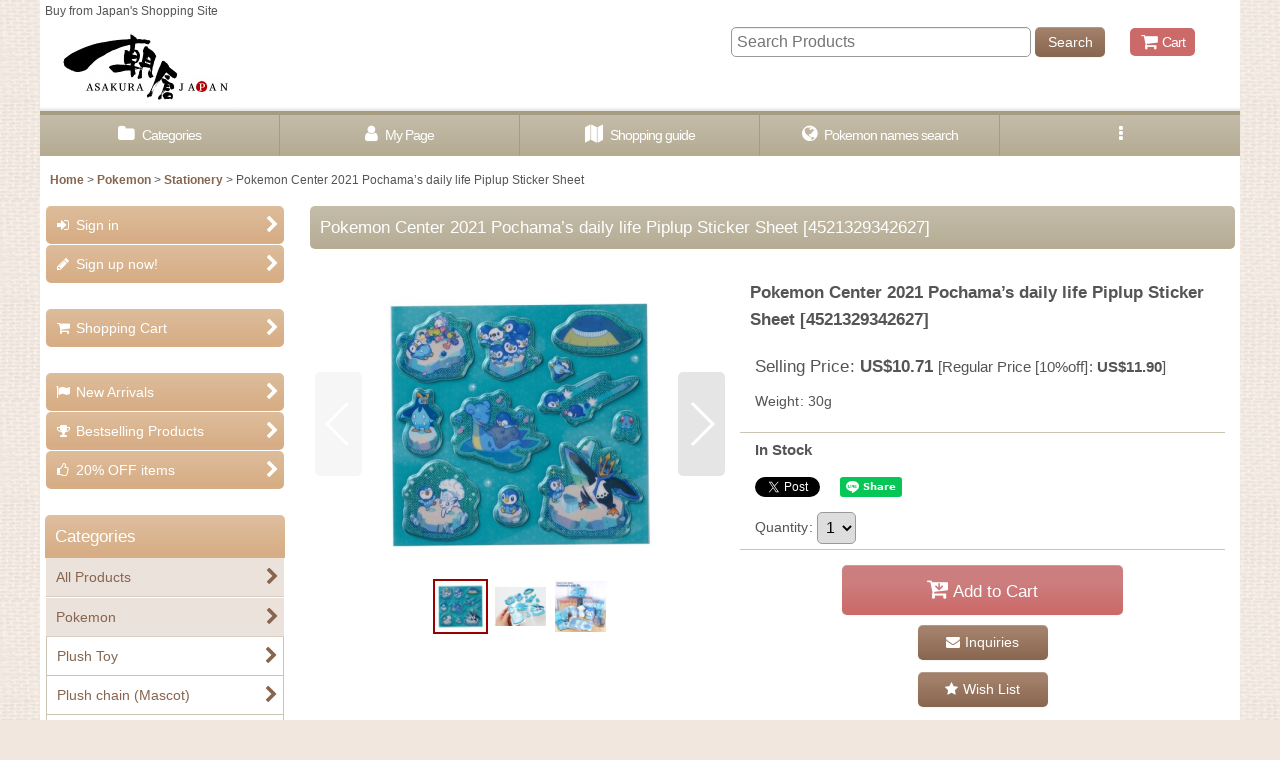

--- FILE ---
content_type: text/html; charset=UTF-8
request_url: https://www.asakura-japan.com/xml.php?go=product-list-reading&mode=similarity&order=&sort=&available=&page=1&disp=html&id=1&img=160&type=photo&front=1&cnt=20&slide=1&name=1&custom_id=13094&async=1&lastModified=1769150213
body_size: 1918
content:

<div class="slider_box ajax_slider initial_loading" data-auto-height="false" data-autoplay="" data-speed=""  data-use-breakpoints="true" >
<div class="itemlist_box inner_slider_box layout_photo">
<div class="item_list swiper-container swiper square_photo_layout">
<ul class="swiper-wrapper ajax_response_list reset_list_style ajax_response_list" data-title-text="Purchasers of this item also bought" data-title-class="related_item">
<li class="swiper-slide slide_item_cell product_ranking_unit1_81 flex_layout list_item_12773">
<div class="item_data flex_layout">
<a href="https://www.asakura-japan.com/product/12773" class="item_data_link">
<div class="inner_item_data"><div class="list_item_photo slider_image_box">
<div class="inner_list_item_photo">
<div class="global_photo item_image_box itemph_itemlist_12773 square_item_image_box">
<img src="https://www.asakura-japan.com/res/touch006/img/all/spacer.gif" width="120" style="aspect-ratio: 120 / 120" alt="" data-src="https://www.asakura-japan.com/data/asakura-japan/_/70726f647563742f32303231303832345f3531663537652e6a706700323430000074006669745f686569676874.jpg" data-alt="" class="item_image swiper-lazy" />
</div>
</div>
</div>
<div class="list_item_data">
<p class="item_name">
<span class="goods_name">Pokemon Center 2021 Pochama’s daily life Piplup &amp; Alola Vulpix Glitter cup coaster</span>
<span class="model_number"><span class="bracket">[</span><span class="model_number_value">4521329335070</span><span class="bracket">]</span></span>
</p>
<p class="common_icon">
</p><div class="item_info">
<div class="price">
<p class="selling_price">
<span class="figure"><span class="currency_label before_price">US$</span>17.91</span>
<span class="regular_price">
<span class="price_label"><span class="bracket">[</span>Regular Price [10%off]<span class="colon">:</span></span>
<span class="figure"><span class="currency_label before_price">US$</span>19.90<span class="bracket">]</span></span>
</span>
</p>
</div></div>
</div>
</div>
</a>
</div>
</li>
<li class="swiper-slide slide_item_cell flex_layout list_item_12783">
<div class="item_data flex_layout">
<a href="https://www.asakura-japan.com/product/12783" class="item_data_link">
<div class="inner_item_data"><div class="list_item_photo slider_image_box">
<div class="inner_list_item_photo">
<div class="global_photo item_image_box itemph_itemlist_12783 square_item_image_box">
<img src="https://www.asakura-japan.com/res/touch006/img/all/spacer.gif" width="120" style="aspect-ratio: 120 / 120" alt="" data-src="https://www.asakura-japan.com/data/asakura-japan/_/70726f647563742f32303231303832365f3963346233342e6a706700323430000074006669745f686569676874.jpg" data-alt="" class="item_image swiper-lazy" />
</div>
</div>
</div>
<div class="list_item_data">
<p class="item_name">
<span class="goods_name">Pokemon Center 2021 Pochama’s daily life Acrylic Charm Key chain #1 Piplup &amp; Empoleon</span>
<span class="model_number"><span class="bracket">[</span><span class="model_number_value">21082201</span><span class="bracket">]</span></span>
</p>
<p class="common_icon">
</p><div class="item_info">
<div class="price">
<p class="selling_price">
<span class="figure"><span class="currency_label before_price">US$</span>11.88</span>
<span class="regular_price">
<span class="price_label"><span class="bracket">[</span>Regular Price [10%off]<span class="colon">:</span></span>
<span class="figure"><span class="currency_label before_price">US$</span>13.20<span class="bracket">]</span></span>
</span>
</p>
</div></div>
</div>
</div>
</a>
</div>
</li>
<li class="swiper-slide slide_item_cell flex_layout list_item_12785">
<div class="item_data flex_layout">
<a href="https://www.asakura-japan.com/product/12785" class="item_data_link">
<div class="inner_item_data"><div class="list_item_photo slider_image_box">
<div class="inner_list_item_photo">
<div class="global_photo item_image_box itemph_itemlist_12785 square_item_image_box">
<img src="https://www.asakura-japan.com/res/touch006/img/all/spacer.gif" width="120" style="aspect-ratio: 120 / 120" alt="" data-src="https://www.asakura-japan.com/data/asakura-japan/_/70726f647563742f32303231303832365f3037323231352e6a706700323430000074006669745f686569676874.jpg" data-alt="" class="item_image swiper-lazy" />
</div>
</div>
</div>
<div class="list_item_data">
<p class="item_name">
<span class="goods_name">Pokemon Center 2021 Pochama’s daily life Acrylic Charm Key chain #3 Piplup &amp; Popplio</span>
<span class="model_number"><span class="bracket">[</span><span class="model_number_value">21082203</span><span class="bracket">]</span></span>
</p>
<p class="common_icon">
</p><div class="item_info">
<div class="price">
<p class="selling_price">
<span class="figure"><span class="currency_label before_price">US$</span>10.08</span>
<span class="regular_price">
<span class="price_label"><span class="bracket">[</span>Regular Price [10%off]<span class="colon">:</span></span>
<span class="figure"><span class="currency_label before_price">US$</span>11.20<span class="bracket">]</span></span>
</span>
</p>
</div></div>
</div>
</div>
</a>
</div>
</li>
<li class="swiper-slide slide_item_cell flex_layout list_item_13794">
<div class="item_data flex_layout">
<a href="https://www.asakura-japan.com/product/13794" class="item_data_link">
<div class="inner_item_data"><div class="list_item_photo slider_image_box">
<div class="inner_list_item_photo">
<div class="global_photo item_image_box itemph_itemlist_13794 square_item_image_box">
<img src="https://www.asakura-japan.com/res/touch006/img/all/spacer.gif" width="120" style="aspect-ratio: 120 / 120" alt="" data-src="https://www.asakura-japan.com/data/asakura-japan/_/70726f647563742f32303232303631385f3835343066612e6a706700323430000074006669745f686569676874.jpg" data-alt="" class="item_image swiper-lazy" />
</div>
</div>
</div>
<div class="list_item_data">
<p class="item_name">
<span class="goods_name">Pokemon Center 2022 Hand towel Handkerchief Pochama’s daily life Piplup</span>
<span class="model_number"><span class="bracket">[</span><span class="model_number_value">4521329352251</span><span class="bracket">]</span></span>
</p>
<p class="common_icon">
</p><div class="item_info">
<div class="price">
<p class="selling_price">
<span class="figure"><span class="currency_label before_price">US$</span>7.56</span>
<span class="regular_price">
<span class="price_label"><span class="bracket">[</span>Regular Price [10%off]<span class="colon">:</span></span>
<span class="figure"><span class="currency_label before_price">US$</span>8.40<span class="bracket">]</span></span>
</span>
</p>
</div></div>
</div>
</div>
</a>
</div>
</li>
<li class="swiper-slide slide_item_cell flex_layout list_item_12784">
<div class="item_data flex_layout">
<a href="https://www.asakura-japan.com/product/12784" class="item_data_link">
<div class="inner_item_data"><div class="list_item_photo slider_image_box">
<div class="inner_list_item_photo">
<div class="global_photo item_image_box itemph_itemlist_12784 square_item_image_box">
<img src="https://www.asakura-japan.com/res/touch006/img/all/spacer.gif" width="120" style="aspect-ratio: 120 / 120" alt="" data-src="https://www.asakura-japan.com/data/asakura-japan/_/70726f647563742f32303231303832365f6434653337322e6a706700323430000074006669745f686569676874.jpg" data-alt="" class="item_image swiper-lazy" />
</div>
</div>
</div>
<div class="list_item_data">
<p class="item_name">
<span class="goods_name">Pokemon Center 2021 Pochama’s daily life Acrylic Charm Key chain #2 Piplup &amp; Lapras</span>
<span class="model_number"><span class="bracket">[</span><span class="model_number_value">21082202</span><span class="bracket">]</span></span>
</p>
<p class="common_icon">
</p><div class="item_info">
<div class="price">
<p class="selling_price">
<span class="figure"><span class="currency_label before_price">US$</span>11.88</span>
<span class="regular_price">
<span class="price_label"><span class="bracket">[</span>Regular Price [10%off]<span class="colon">:</span></span>
<span class="figure"><span class="currency_label before_price">US$</span>13.20<span class="bracket">]</span></span>
</span>
</p>
</div></div>
</div>
</div>
</a>
</div>
</li>
<li class="swiper-slide slide_item_cell flex_layout list_item_12786">
<div class="item_data flex_layout">
<a href="https://www.asakura-japan.com/product/12786" class="item_data_link">
<div class="inner_item_data"><div class="list_item_photo slider_image_box">
<div class="inner_list_item_photo">
<div class="global_photo item_image_box itemph_itemlist_12786 square_item_image_box">
<img src="https://www.asakura-japan.com/res/touch006/img/all/spacer.gif" width="120" style="aspect-ratio: 120 / 120" alt="" data-src="https://www.asakura-japan.com/data/asakura-japan/_/70726f647563742f32303231303832365f3535346234642e6a706700323430000074006669745f686569676874.jpg" data-alt="" class="item_image swiper-lazy" />
</div>
</div>
</div>
<div class="list_item_data">
<p class="item_name">
<span class="goods_name">Pokemon Center 2021 Pochama’s daily life Acrylic Charm Key chain #4 Piplup &amp; Alola Vulpix</span>
<span class="model_number"><span class="bracket">[</span><span class="model_number_value">21082204</span><span class="bracket">]</span></span>
</p>
<p class="common_icon">
</p><div class="item_info">
<div class="price">
<p class="selling_price">
<span class="figure"><span class="currency_label before_price">US$</span>13.68</span>
<span class="regular_price">
<span class="price_label"><span class="bracket">[</span>Regular Price [10%off]<span class="colon">:</span></span>
<span class="figure"><span class="currency_label before_price">US$</span>15.20<span class="bracket">]</span></span>
</span>
</p>
</div></div>
</div>
</div>
</a>
</div>
</li>
<li class="swiper-slide slide_item_cell flex_layout list_item_12287">
<div class="item_data flex_layout">
<a href="https://www.asakura-japan.com/product/12287" class="item_data_link">
<div class="inner_item_data"><div class="list_item_photo slider_image_box">
<div class="inner_list_item_photo">
<div class="global_photo item_image_box itemph_itemlist_12287 square_item_image_box">
<img src="https://www.asakura-japan.com/res/touch006/img/all/spacer.gif" width="120" style="aspect-ratio: 120 / 120" alt="" data-src="https://www.asakura-japan.com/data/asakura-japan/_/70726f647563742f32303231303730385f3562616433332e6a706700323430000074006669745f686569676874.jpg" data-alt="" class="item_image swiper-lazy" />
</div>
</div>
</div>
<div class="list_item_data">
<p class="item_name">
<span class="goods_name">Pokemon Center 2021 Minna Otsukaresama Sticker Sheet</span>
<span class="model_number"><span class="bracket">[</span><span class="model_number_value">4521329328447</span><span class="bracket">]</span></span>
</p>
<p class="common_icon">
</p><div class="item_info">
<div class="price">
<p class="selling_price">
<span class="figure"><span class="currency_label before_price">US$</span>8.91</span>
<span class="regular_price">
<span class="price_label"><span class="bracket">[</span>Regular Price [10%off]<span class="colon">:</span></span>
<span class="figure"><span class="currency_label before_price">US$</span>9.90<span class="bracket">]</span></span>
</span>
</p>
</div></div>
</div>
</div>
</a>
</div>
</li>
<li class="swiper-slide slide_item_cell flex_layout list_item_12252">
<div class="item_data flex_layout">
<a href="https://www.asakura-japan.com/product/12252" class="item_data_link">
<div class="inner_item_data"><div class="list_item_photo slider_image_box">
<div class="inner_list_item_photo">
<div class="global_photo item_image_box itemph_itemlist_12252 square_item_image_box">
<img src="https://www.asakura-japan.com/res/touch006/img/all/spacer.gif" width="120" style="aspect-ratio: 120 / 120" alt="" data-src="https://www.asakura-japan.com/data/asakura-japan/_/70726f647563742f494d475f343631352e6a706700323430000074006669745f686569676874.jpg" data-alt="" class="item_image swiper-lazy" />
</div>
</div>
</div>
<div class="list_item_data">
<p class="item_name">
<span class="goods_name">Pokemon Center 2021 Eievui Collection Sticker Sheet Espeon</span>
<span class="model_number"><span class="bracket">[</span><span class="model_number_value">21061505</span><span class="bracket">]</span></span>
</p>
<p class="common_icon">
</p><div class="item_info">
<div class="price">
<p class="selling_price">
<span class="figure"><span class="currency_label before_price">US$</span>5.31</span>
<span class="regular_price">
<span class="price_label"><span class="bracket">[</span>Regular Price [10%off]<span class="colon">:</span></span>
<span class="figure"><span class="currency_label before_price">US$</span>5.90<span class="bracket">]</span></span>
</span>
</p>
</div></div>
</div>
</div>
</a>
</div>
</li>
<li class="swiper-slide slide_item_cell flex_layout list_item_12255">
<div class="item_data flex_layout">
<a href="https://www.asakura-japan.com/product/12255" class="item_data_link">
<div class="inner_item_data"><div class="list_item_photo slider_image_box">
<div class="inner_list_item_photo">
<div class="global_photo item_image_box itemph_itemlist_12255 square_item_image_box">
<img src="https://www.asakura-japan.com/res/touch006/img/all/spacer.gif" width="120" style="aspect-ratio: 120 / 120" alt="" data-src="https://www.asakura-japan.com/data/asakura-japan/_/70726f647563742f494d475f343631382e6a706700323430000074006669745f686569676874.jpg" data-alt="" class="item_image swiper-lazy" />
</div>
</div>
</div>
<div class="list_item_data">
<p class="item_name">
<span class="goods_name">Pokemon Center 2021 Eievui Collection Sticker Sheet Glaceon</span>
<span class="model_number"><span class="bracket">[</span><span class="model_number_value">21061508</span><span class="bracket">]</span></span>
</p>
<p class="common_icon">
</p><div class="item_info">
<div class="price">
<p class="selling_price">
<span class="figure"><span class="currency_label before_price">US$</span>5.31</span>
<span class="regular_price">
<span class="price_label"><span class="bracket">[</span>Regular Price [10%off]<span class="colon">:</span></span>
<span class="figure"><span class="currency_label before_price">US$</span>5.90<span class="bracket">]</span></span>
</span>
</p>
</div></div>
</div>
</div>
</a>
</div>
</li>
<li class="swiper-slide slide_item_cell flex_layout list_item_12623">
<div class="item_data flex_layout">
<a href="https://www.asakura-japan.com/product/12623" class="item_data_link">
<div class="inner_item_data"><div class="list_item_photo slider_image_box">
<div class="inner_list_item_photo">
<div class="global_photo item_image_box itemph_itemlist_12623 square_item_image_box">
<img src="https://www.asakura-japan.com/res/touch006/img/all/spacer.gif" width="120" style="aspect-ratio: 120 / 120" alt="" data-src="https://www.asakura-japan.com/data/asakura-japan/_/70726f647563742f32303231303831315f3666326463352e6a706700323430000074006669745f686569676874.jpg" data-alt="" class="item_image swiper-lazy" />
</div>
</div>
</div>
<div class="list_item_data">
<p class="item_name">
<span class="goods_name">Pokemon Center 2021 Pikachoose Sticker Sheet Pikachu ver.</span>
<span class="model_number"><span class="bracket">[</span><span class="model_number_value">4521329338811</span><span class="bracket">]</span></span>
</p>
<p class="common_icon">
</p><div class="item_info">
<div class="price">
<p class="selling_price">
<span class="figure"><span class="currency_label before_price">US$</span>8.91</span>
<span class="regular_price">
<span class="price_label"><span class="bracket">[</span>Regular Price [10%off]<span class="colon">:</span></span>
<span class="figure"><span class="currency_label before_price">US$</span>9.90<span class="bracket">]</span></span>
</span>
</p>
</div></div>
</div>
</div>
</a>
</div>
</li>
<li class="swiper-slide slide_item_cell flex_layout list_item_12621">
<div class="item_data flex_layout">
<a href="https://www.asakura-japan.com/product/12621" class="item_data_link">
<div class="inner_item_data"><div class="list_item_photo slider_image_box">
<div class="inner_list_item_photo">
<div class="global_photo item_image_box itemph_itemlist_12621 square_item_image_box">
<img src="https://www.asakura-japan.com/res/touch006/img/all/spacer.gif" width="120" style="aspect-ratio: 120 / 120" alt="" data-src="https://www.asakura-japan.com/data/asakura-japan/_/70726f647563742f32303231303831315f6461373436372e6a706700323430000074006669745f686569676874.jpg" data-alt="" class="item_image swiper-lazy" />
</div>
</div>
</div>
<div class="list_item_data">
<p class="item_name">
<span class="goods_name">Pokemon Center 2021 Pikachoose Sticker Sheet Dedenne ver.</span>
<span class="model_number"><span class="bracket">[</span><span class="model_number_value">4521329338828</span><span class="bracket">]</span></span>
</p>
<p class="common_icon">
</p><div class="item_info">
<div class="price">
<p class="selling_price">
<span class="figure"><span class="currency_label before_price">US$</span>8.91</span>
<span class="regular_price">
<span class="price_label"><span class="bracket">[</span>Regular Price [10%off]<span class="colon">:</span></span>
<span class="figure"><span class="currency_label before_price">US$</span>9.90<span class="bracket">]</span></span>
</span>
</p>
</div></div>
</div>
</div>
</a>
</div>
</li>
<li class="swiper-slide slide_item_cell flex_layout list_item_12250">
<div class="item_data flex_layout">
<a href="https://www.asakura-japan.com/product/12250" class="item_data_link">
<div class="inner_item_data"><div class="list_item_photo slider_image_box">
<div class="inner_list_item_photo">
<div class="global_photo item_image_box itemph_itemlist_12250 square_item_image_box">
<img src="https://www.asakura-japan.com/res/touch006/img/all/spacer.gif" width="120" style="aspect-ratio: 120 / 120" alt="" data-src="https://www.asakura-japan.com/data/asakura-japan/_/70726f647563742f494d475f343631332e6a706700323430000074006669745f686569676874.jpg" data-alt="" class="item_image swiper-lazy" />
</div>
</div>
</div>
<div class="list_item_data">
<p class="item_name">
<span class="goods_name">Pokemon Center 2021 Eievui Collection Sticker Sheet Jolteon</span>
<span class="model_number"><span class="bracket">[</span><span class="model_number_value">21061503</span><span class="bracket">]</span></span>
</p>
<p class="common_icon">
</p><div class="item_info">
<div class="price">
<p class="selling_price">
<span class="figure"><span class="currency_label before_price">US$</span>5.31</span>
<span class="regular_price">
<span class="price_label"><span class="bracket">[</span>Regular Price [10%off]<span class="colon">:</span></span>
<span class="figure"><span class="currency_label before_price">US$</span>5.90<span class="bracket">]</span></span>
</span>
</p>
</div></div>
</div>
</div>
</a>
</div>
</li>
<li class="swiper-slide slide_item_cell flex_layout list_item_12251">
<div class="item_data flex_layout">
<a href="https://www.asakura-japan.com/product/12251" class="item_data_link">
<div class="inner_item_data"><div class="list_item_photo slider_image_box">
<div class="inner_list_item_photo">
<div class="global_photo item_image_box itemph_itemlist_12251 square_item_image_box">
<img src="https://www.asakura-japan.com/res/touch006/img/all/spacer.gif" width="120" style="aspect-ratio: 120 / 120" alt="" data-src="https://www.asakura-japan.com/data/asakura-japan/_/70726f647563742f494d475f343631342e6a706700323430000074006669745f686569676874.jpg" data-alt="" class="item_image swiper-lazy" />
</div>
</div>
</div>
<div class="list_item_data">
<p class="item_name">
<span class="goods_name">Pokemon Center 2021 Eievui Collection Sticker Sheet Flareon</span>
<span class="model_number"><span class="bracket">[</span><span class="model_number_value">21061504</span><span class="bracket">]</span></span>
</p>
<p class="common_icon">
</p><div class="item_info">
<div class="price">
<p class="selling_price">
<span class="figure"><span class="currency_label before_price">US$</span>5.31</span>
<span class="regular_price">
<span class="price_label"><span class="bracket">[</span>Regular Price [10%off]<span class="colon">:</span></span>
<span class="figure"><span class="currency_label before_price">US$</span>5.90<span class="bracket">]</span></span>
</span>
</p>
</div></div>
</div>
</div>
</a>
</div>
</li>
<li class="swiper-slide slide_item_cell flex_layout list_item_12624">
<div class="item_data flex_layout">
<a href="https://www.asakura-japan.com/product/12624" class="item_data_link">
<div class="inner_item_data"><div class="list_item_photo slider_image_box">
<div class="inner_list_item_photo">
<div class="global_photo item_image_box itemph_itemlist_12624 square_item_image_box">
<img src="https://www.asakura-japan.com/res/touch006/img/all/spacer.gif" width="120" style="aspect-ratio: 120 / 120" alt="" data-src="https://www.asakura-japan.com/data/asakura-japan/_/70726f647563742f32303231303831315f3833346638652e6a706700323430000074006669745f686569676874.jpg" data-alt="" class="item_image swiper-lazy" />
</div>
</div>
</div>
<div class="list_item_data">
<p class="item_name">
<span class="goods_name">Pokemon Center 2021 Pikachoose Sticker Sheet Greedent ver.</span>
<span class="model_number"><span class="bracket">[</span><span class="model_number_value">4521329338835</span><span class="bracket">]</span></span>
</p>
<p class="common_icon">
</p><div class="item_info">
<div class="price">
<p class="selling_price">
<span class="figure"><span class="currency_label before_price">US$</span>8.91</span>
<span class="regular_price">
<span class="price_label"><span class="bracket">[</span>Regular Price [10%off]<span class="colon">:</span></span>
<span class="figure"><span class="currency_label before_price">US$</span>9.90<span class="bracket">]</span></span>
</span>
</p>
</div></div>
</div>
</div>
</a>
</div>
</li>
<li class="swiper-slide slide_item_cell flex_layout list_item_12625">
<div class="item_data flex_layout">
<a href="https://www.asakura-japan.com/product/12625" class="item_data_link">
<div class="inner_item_data"><div class="list_item_photo slider_image_box">
<div class="inner_list_item_photo">
<div class="global_photo item_image_box itemph_itemlist_12625 square_item_image_box">
<img src="https://www.asakura-japan.com/res/touch006/img/all/spacer.gif" width="120" style="aspect-ratio: 120 / 120" alt="" data-src="https://www.asakura-japan.com/data/asakura-japan/_/70726f647563742f32303231303831315f3437616661662e6a706700323430000074006669745f686569676874.jpg" data-alt="" class="item_image swiper-lazy" />
</div>
</div>
</div>
<div class="list_item_data">
<p class="item_name">
<span class="goods_name">Pokemon Center 2021 Pikachoose Sticker Sheet Formed ver.</span>
<span class="model_number"><span class="bracket">[</span><span class="model_number_value">4521329338859</span><span class="bracket">]</span></span>
</p>
<p class="common_icon">
</p><div class="item_info">
<div class="price">
<p class="selling_price">
<span class="figure"><span class="currency_label before_price">US$</span>8.91</span>
<span class="regular_price">
<span class="price_label"><span class="bracket">[</span>Regular Price [10%off]<span class="colon">:</span></span>
<span class="figure"><span class="currency_label before_price">US$</span>9.90<span class="bracket">]</span></span>
</span>
</p>
</div></div>
</div>
</div>
</a>
</div>
</li>
<li class="swiper-slide slide_item_cell flex_layout list_item_12249">
<div class="item_data flex_layout">
<a href="https://www.asakura-japan.com/product/12249" class="item_data_link">
<div class="inner_item_data"><div class="list_item_photo slider_image_box">
<div class="inner_list_item_photo">
<div class="global_photo item_image_box itemph_itemlist_12249 square_item_image_box">
<img src="https://www.asakura-japan.com/res/touch006/img/all/spacer.gif" width="120" style="aspect-ratio: 120 / 120" alt="" data-src="https://www.asakura-japan.com/data/asakura-japan/_/70726f647563742f494d475f343631322e6a706700323430000074006669745f686569676874.jpg" data-alt="" class="item_image swiper-lazy" />
</div>
</div>
</div>
<div class="list_item_data">
<p class="item_name">
<span class="goods_name">Pokemon Center 2021 Eievui Collection Sticker Sheet Vaporeon</span>
<span class="model_number"><span class="bracket">[</span><span class="model_number_value">21061502</span><span class="bracket">]</span></span>
</p>
<p class="common_icon">
</p><div class="item_info">
<div class="price">
<p class="selling_price">
<span class="figure"><span class="currency_label before_price">US$</span>5.31</span>
<span class="regular_price">
<span class="price_label"><span class="bracket">[</span>Regular Price [10%off]<span class="colon">:</span></span>
<span class="figure"><span class="currency_label before_price">US$</span>5.90<span class="bracket">]</span></span>
</span>
</p>
</div></div>
</div>
</div>
</a>
</div>
</li>
<li class="swiper-slide slide_item_cell flex_layout list_item_12254">
<div class="item_data flex_layout">
<a href="https://www.asakura-japan.com/product/12254" class="item_data_link">
<div class="inner_item_data"><div class="list_item_photo slider_image_box">
<div class="inner_list_item_photo">
<div class="global_photo item_image_box itemph_itemlist_12254 square_item_image_box">
<img src="https://www.asakura-japan.com/res/touch006/img/all/spacer.gif" width="120" style="aspect-ratio: 120 / 120" alt="" data-src="https://www.asakura-japan.com/data/asakura-japan/_/70726f647563742f494d475f343631372e6a706700323430000074006669745f686569676874.jpg" data-alt="" class="item_image swiper-lazy" />
</div>
</div>
</div>
<div class="list_item_data">
<p class="item_name">
<span class="goods_name">Pokemon Center 2021 Eievui Collection Sticker Sheet Leafeon</span>
<span class="model_number"><span class="bracket">[</span><span class="model_number_value">21061507</span><span class="bracket">]</span></span>
</p>
<p class="common_icon">
</p><div class="item_info">
<div class="price">
<p class="selling_price">
<span class="figure"><span class="currency_label before_price">US$</span>5.31</span>
<span class="regular_price">
<span class="price_label"><span class="bracket">[</span>Regular Price [10%off]<span class="colon">:</span></span>
<span class="figure"><span class="currency_label before_price">US$</span>5.90<span class="bracket">]</span></span>
</span>
</p>
</div></div>
</div>
</div>
</a>
</div>
</li>
<li class="swiper-slide slide_item_cell flex_layout list_item_12256">
<div class="item_data flex_layout">
<a href="https://www.asakura-japan.com/product/12256" class="item_data_link">
<div class="inner_item_data"><div class="list_item_photo slider_image_box">
<div class="inner_list_item_photo">
<div class="global_photo item_image_box itemph_itemlist_12256 square_item_image_box">
<img src="https://www.asakura-japan.com/res/touch006/img/all/spacer.gif" width="120" style="aspect-ratio: 120 / 120" alt="" data-src="https://www.asakura-japan.com/data/asakura-japan/_/70726f647563742f494d475f343631392e6a706700323430000074006669745f686569676874.jpg" data-alt="" class="item_image swiper-lazy" />
</div>
</div>
</div>
<div class="list_item_data">
<p class="item_name">
<span class="goods_name">Pokemon Center 2021 Eievui Collection Sticker Sheet Sylveon</span>
<span class="model_number"><span class="bracket">[</span><span class="model_number_value">21061509</span><span class="bracket">]</span></span>
</p>
<p class="common_icon">
</p><div class="item_info">
<div class="price">
<p class="selling_price">
<span class="figure"><span class="currency_label before_price">US$</span>5.31</span>
<span class="regular_price">
<span class="price_label"><span class="bracket">[</span>Regular Price [10%off]<span class="colon">:</span></span>
<span class="figure"><span class="currency_label before_price">US$</span>5.90<span class="bracket">]</span></span>
</span>
</p>
</div></div>
</div>
</div>
</a>
</div>
</li>
<li class="swiper-slide slide_item_cell flex_layout list_item_12248">
<div class="item_data flex_layout">
<a href="https://www.asakura-japan.com/product/12248" class="item_data_link">
<div class="inner_item_data"><div class="list_item_photo slider_image_box">
<div class="inner_list_item_photo">
<div class="global_photo item_image_box itemph_itemlist_12248 square_item_image_box">
<img src="https://www.asakura-japan.com/res/touch006/img/all/spacer.gif" width="120" style="aspect-ratio: 120 / 120" alt="" data-src="https://www.asakura-japan.com/data/asakura-japan/_/70726f647563742f32303231303730315f6139353062632e6a706700323430000074006669745f686569676874.jpg" data-alt="" class="item_image swiper-lazy" />
</div>
</div>
</div>
<div class="list_item_data">
<p class="item_name">
<span class="goods_name">Pokemon Center 2021 Eievui Collection Sticker Sheet TANKEN DAISAKUSEN</span>
<span class="model_number"><span class="bracket">[</span><span class="model_number_value">21061501</span><span class="bracket">]</span></span>
</p>
<p class="common_icon">
</p><div class="item_info">
<div class="price">
<p class="selling_price">
<span class="figure"><span class="currency_label before_price">US$</span>5.31</span>
<span class="regular_price">
<span class="price_label"><span class="bracket">[</span>Regular Price [10%off]<span class="colon">:</span></span>
<span class="figure"><span class="currency_label before_price">US$</span>5.90<span class="bracket">]</span></span>
</span>
</p>
</div></div>
</div>
</div>
</a>
</div>
</li>
<li class="swiper-slide slide_item_cell flex_layout list_item_13770">
<div class="item_data flex_layout">
<a href="https://www.asakura-japan.com/product/13770" class="item_data_link">
<div class="inner_item_data"><div class="list_item_photo slider_image_box">
<div class="inner_list_item_photo">
<div class="global_photo item_image_box itemph_itemlist_13770 square_item_image_box">
<img src="https://www.asakura-japan.com/res/touch006/img/all/spacer.gif" width="120" style="aspect-ratio: 120 / 120" alt="" data-src="https://www.asakura-japan.com/data/asakura-japan/_/70726f647563742f32303232303631375f3766623431392e6a706700323430000074006669745f686569676874.jpg" data-alt="" class="item_image swiper-lazy" />
</div>
</div>
</div>
<div class="list_item_data">
<p class="item_name">
<span class="goods_name">Pokemon Center 2021 Piplup Plush doll</span>
<span class="model_number"><span class="bracket">[</span><span class="model_number_value">4521329338453</span><span class="bracket">]</span></span>
</p>
<p class="common_icon">
</p><div class="item_info">
<div class="price">
<p class="selling_price">
<span class="figure"><span class="currency_label before_price">US$</span>23.31</span>
<span class="regular_price">
<span class="price_label"><span class="bracket">[</span>Regular Price [10%off]<span class="colon">:</span></span>
<span class="figure"><span class="currency_label before_price">US$</span>25.90<span class="bracket">]</span></span>
</span>
</p>
</div></div>
</div>
</div>
</a>
</div>
</li>
</ul>
<div class="slider_controller lower_slider_controller">
<div class="swiper-button-prev"><span class="inner-button-prev"></span></div>
<div class="swiper-pagination"></div>
<div class="swiper-button-next"><span class="inner-button-next"></span></div>
</div>
</div>
</div>
</div>


--- FILE ---
content_type: application/javascript
request_url: https://www.asakura-japan.com/res/touch006/js/layout/pack/review-min.js?1457917658
body_size: 4802
content:
!function(e){"use strict";var r={isHD:!1,useWebFont:!1,starType:"img",starOff:"star_empty.png",starOn:"star_full.png",starHalf:"star-half.png",setIsHD:function(){var e=window.devicePixelRatio;r.isHD=e&&1<e||globalObj.forceHD},setStarImageNames:function(){r.useWebFont?(r.starType="i",r.starOff="fa fa-star-o",r.starOn="fa fa-star",r.starHalf="fa fa-star-half"):r.isHD&&(r.starOff="star_empty_x2.png",r.starOn="star_full_x2.png",r.starHalf="star-half_x2.png")},init:function(e,t,i,a,l){jQuery.fn.raty?(r.setStarImageNames(),e.raty({path:t,starOff:r.starOff,starOn:r.starOn,starHalf:r.starHalf,starType:r.starType,scoreName:"rating",score:i,readOnly:a,hints:l})):console.error("ERROR :: undefined jQuery.fn.raty")}};globalObj.reviewRaty=r;var t={icnOK:"",icnNG:"",clearImg:"",type:"",pageState:"",reviewContentsId:"",errorStatusPrefix:"",errorStatusSuffix:"",setIcons:function(e){if("pcHtml5"==t.type){var r=globalObj.pixelRatio&&1<globalObj.pixelRatio?"_x2":"";t.icnOK='<img class="vami" width="16" height="16" src="'+e+"/img/all/icon_ok"+r+'.png" alt="" />',t.icnNG='<img class="vami" width="16" height="16" src="'+e+"/img/all/icon_caution"+r+'.png" alt="" />'}else"pcXhtml"==t.type?(t.icnOK='<img src="'+e+'/img/all/check.gif" width="13" height="13" alt="" class="td_color1" style="border: none; padding: 0px; margin: 0px 3px 0px;" />',t.icnNG='<img src="'+e+'/img/all/error.gif" width="13" height="13" alt="" class="td_color1" style="border: none; padding: 0px; margin: 0px 3px 0px;" />',t.clearImg='<img src="'+e+'/img/all/clear.gif" width="5" height="10" alt="" />'):"touchHtml5"==t.type?(t.icnOK='<span class="ok_icon"><i class="fa fa-check" aria-hidden="true"></i></span>',t.icnNG='<span class="error_icon"><i class="fa fa-exclamation" aria-hidden="true"></i></span>'):(t.icnOK='<img src="'+e+'/img/all/check.gif" width="13" height="13" class="form_check" alt="" />',t.icnNG='<img src="'+e+'/img/all/error.gif" width="13" height="13" class="form_check" alt="" />')},setErrorStatusWrapper:function(){"pcHtml5"!=t.type&&"touchHtml5"!=t.type||(t.errorStatusPrefix='<span class="error_status">',t.errorStatusSuffix="</span>")},findTargetRowElem:function(e){return"touchHtml5"==t.type?e.closest(".form_data"):e.closest("tr")},init:function(e,r,i,a){t.pageState=e,t.reviewContentsId=r,t.type=a,t.setIcons(i),t.setErrorStatusWrapper()}};globalObj.reviewSetting=t;var i={classOrId:"",imageTypeErrorMsg:"",imageSizeErrorMsg:"",imageSizeTypeErrorMsg:"",init:function(e,r,t,a){i.classOrId="pcHtml5"==globalObj.reviewSetting.type||"pcXhtml"==globalObj.reviewSetting.type?"#":".",i.imageTypeErrorMsg=r,i.imageSizeErrorMsg=t,i.imageSizeTypeErrorMsg=a,i.showControl(e),i.execute()},showControl:function(r){if(!(0<jQuery("#add_file0").length)||jQuery("#add_file0")[0].files)for(var t=2;r<t;t--)e(i.classOrId+"review_photo"+t+"_block").hide()},appendLocalImage:function(r,t){var i=e("<img>").attr({src:t,width:"80px",alt:""}),a=e("<span>").addClass("review_image");"sp"==globalObj.reviewSetting.type?a.append(i).prependTo(e(r).closest(".review_file_addition").find("p")):a.append(i).prependTo(e(r).closest(".review_file_addition"))},checkFileApiAvailable:function(){return window.File&&window.FileReader&&window.FileList&&window.Blob},validateFile:function(r){return-1==e.inArray(r.type,["image/jpeg","image/jpg","image/png","image/gif"])?i.imageTypeErrorMsg:204800<r.size&&("image/png"==r.type||"image/gif"==r.type)?i.imageSizeTypeErrorMsg:10485760<r.size?i.imageSizeErrorMsg:null},checkFileType:function(r,t,a){if(r.type){var l=i.validateFile(r);if(null!=l){i.clearHandler(e("#clear_file"+t));var o=globalObj.reviewSetting.errorStatusPrefix+globalObj.reviewSetting.icnNG+l+globalObj.reviewSetting.errorStatusSuffix;return e(a).html(o),!1}}return!0},clearHandler:function(r){var t=e(r).attr("id").replace(/clear_file/,""),a='<input type="file" name="add_file['+t+']" class="add_file" id="add_file'+t+'" />';e("#file_span"+t+" .add_file").replaceWith(a),i.clearLocalImage(r),e(r).hide(),e("#review_photo"+t+"_status").html(""),i.changeClass(t)},readFile:function(r){var t=e(r).attr("id").replace(/add_file/,"");i.changeClass(t);var a="#review_photo"+t+"_status",l=r.files[0];if(i.checkFileApiAvailable()){if(!i.checkFileType(l,t,a))return!1;i.clearLocalImage(r);var o=new FileReader;o.onload=function(){i.appendLocalImage(r,o.result)},o.readAsDataURL(l)}return e(a).html(""),!0},clearLocalImage:function(r){e(r).closest(".review_file_addition").find(".review_image").remove()},deleteHandler:function(r){var t=e(r).attr("id").replace(/del_file/,""),a=e(r).prop("checked"),l=!(!e("#add_file"+t)[0].files||!e("#add_file"+t)[0].files[0]);e("#add_file"+t).css({display:a?"":"none"}),e("#review_photo"+t+"_status").css({display:a?"":"inline"}),e("#clear_file"+t).toggle(a&&l),a?e("#img_file"+t).addClass("img_opacity"):e("#img_file"+t).removeClass("img_opacity"),i.changeClass(t)},addFileHandler:function(r){if(r.files&&null!=r.files[0]){if(window.File&&window.FileReader&&window.FileList&&window.Blob&&!i.readFile(r))return;return e("#"+e(r).attr("id").replace(/add/,"clear")).show(),void("add_file0"==e(r).attr("id")?(e(i.classOrId+"review_photo1_block").show(),i.changeClass(1)):"add_file1"==e(r).attr("id")&&(e(i.classOrId+"review_photo2_block").show(),i.changeClass(2)))}e("#add_file0").css({display:""}),e("#add_file1").css({display:""}),e("#add_file2").css({display:""})},execute:function(){e(".del_file").click((function(e){i.deleteHandler(e.currentTarget)})),e(".clear_file").click((function(e){i.clearHandler(e.currentTarget)})),e("#reviewForm").on("change",".add_file",(function(e){i.addFileHandler(e.currentTarget)}))},changeClass:function(r){var i;if("pcHtml5"==globalObj.reviewSetting.type||"touchHtml5"==t.type){var a=e("#add_file"+r);(i=t.findTargetRowElem(a)).removeClass("form_alpha"),i.removeClass("form_error"),a.closest("div").removeClass("cell_form_error")}else"pcXhtml"==globalObj.reviewSetting.type?((i=e("#review_photo"+r+"_block")).removeClass("form_alpha"),i.removeClass("form_error")):((i=e("#review_photo"+r+"_titlearea,#review_photo"+r+"_data")).removeClass("form_alpha"),i.removeClass("form_error"))}};globalObj.reviewImageUpload=i;var a={profileChildObj:"",errLB:"",verifyBtnClicked:!1,resultList:{},errCount:0,checkList:{rating:{selector:"#default",check:{require:"rating"}},title:{selector:"#review_title",check:{require:"text",length:"250"}},comment:{selector:"#review_comment",check:{require:"text",length:"5000"}},nickname:{selector:"#review_nickname",check:{require:"text",length:"250"}},youtube:{selector:"#review_youtube",check:{length:"200",regex:/^https?:\/\/(youtu\.be|www.youtube.com)\/([a-zA-Z0-9\._\-\=&\?]+)/}},profile_use:{selector:'input[name="profile_use"]',check:{require:"radio"}},age_group:{selector:'input[name="age_group"]',check:{require:"radio"}},sex:{selector:'input[name="sex"]',check:{require:"radio"}},review_photo0:{selector:"#add_file0",file:"image"},review_photo1:{selector:"#add_file1",file:"image"},review_photo2:{selector:"#add_file2",file:"image"},agreement:{selector:'input[name="agreement"]',check:{require:"checkbox"}}},profileCheckList:{nickname:{selector:"#review_nickname",check:{require:"text",length:"250"}},age_group:{selector:'input[name="age_group"]',check:{require:"radio"}},sex:{selector:'input[name="sex"]',check:{require:"radio"}}},deleteErrorBox:function(){var r=e("#error_box_area");0<r.length&&r.remove()},addErrorBox:function(){0<e("#error_box_area").length||("pcHtml5"==globalObj.reviewSetting.type||"touchHtml5"==t.type?e("#reviewForm").prepend('<div class="error_box" id="error_box_area"><span class="error_status">'+globalObj.reviewSetting.icnNG+window.ERROR_COMMON+"</span></div>"):"pcXhtml"==globalObj.reviewSetting.type?e("#reviewTable").before('<div class="form_error_box" id="error_box_area"><span class="form_error_text">'+window.ERROR_COMMON+'</span></div><div class="secblank">'+t.clearImg+"</div>"):e("#reviewForm").before('<div class="error_box" id="error_box_area"><p>'+window.ERROR_COMMON+"</p></div>"))},displayIcon:function(r,t,i){i||e("#"+t+"_status").html(""),null!=a.resultList[t]&&a.changeFormStatus(a.resultList[t].result,t);var l=e(r.selector);a.clearIconClass(l),null!=a.resultList[t]&&a.addIconClass(l,a.resultList[t].result),a.isConfirmClass(l,t)&&null!=a.resultList[t]&&!a.resultList[t].result||a.clearConfirmClass(l,t)},changeFormStatus:function(r,t){var i;i=r?globalObj.reviewSetting.icnOK:globalObj.reviewSetting.errorStatusPrefix+a.errLB+globalObj.reviewSetting.icnNG+a.resultList[t].message+globalObj.reviewSetting.errorStatusSuffix,e("#"+t+"_status").html(i)},clearIconClass:function(e){var r;"pcHtml5"!=globalObj.reviewSetting.type&&"touchHtml5"!=t.type||((r=t.findTargetRowElem(e)).removeClass("ok_row"),r.removeClass("error_row"))},addIconClass:function(e,r){var i=r?"ok_row":"error_row";"pcHtml5"!=globalObj.reviewSetting.type&&"touchHtml5"!=t.type||t.findTargetRowElem(e).addClass(i)},isConfirmClass:function(r,i){return"pcHtml5"==globalObj.reviewSetting.type||"touchHtml5"==t.type?t.findTargetRowElem(r).hasClass("form_error"):"pcXhtml"==globalObj.reviewSetting.type?r.closest("tr").hasClass("form_error"):e("#"+i+"_titlearea").hasClass("form_error")},clearConfirmClass:function(r,i){var a,l;"pcHtml5"==globalObj.reviewSetting.type||"touchHtml5"==t.type?"agreement"==i?(l="touchHtml5"==t.type?"form_error":"cell_form_error",r.closest("div .cell_box").removeClass(l),e("#agreement_wrap").removeClass("form_error_block")):((a=t.findTargetRowElem(r)).removeClass("form_alpha"),a.removeClass("form_error"),r.closest("div").removeClass("cell_form_error"),"pcHtml5"==t.type&&e("#"+i+"_border").remove()):"pcXhtml"==globalObj.reviewSetting.type?("agreement"==i?e("#agreement_block").removeClass("form_error_block"):(r.closest("tr").removeClass("form_alpha"),r.closest("tr").removeClass("form_error")),e("#"+i+"_border").remove()):"agreement"==i?e("#review_agreement_data").removeClass("form_error"):(e("#"+i+"_titlearea,#"+i+"_data").removeClass("form_alpha"),e("#"+i+"_titlearea,#"+i+"_data").removeClass("form_error"))},addConfirmClass:function(r,i,a){var l,o,s=a?"form_alpha":"form_error";"pcHtml5"==globalObj.reviewSetting.type||"touchHtml5"==t.type?"agreement"==i?a||(o="touchHtml5"==t.type?"form_error":"cell_form_error",r.closest("div .cell_box").addClass(o),e("#agreement_wrap").addClass("form_error_block")):(l=t.findTargetRowElem(r),"pcHtml5"==globalObj.reviewSetting.type&&e("#"+i+"_border").remove(),a||(r.closest("div").addClass("cell_form_error"),"pcHtml5"==globalObj.reviewSetting.type&&l.after('<tr id="'+i+'_border" class="error_table_border"><td class="cell_data cell_border" colspan="2"></td></tr>')),l.addClass(s)):"pcXhtml"==globalObj.reviewSetting.type?"agreement"==i?a||e("#agreement_block").addClass("form_error_block"):(e("#"+i+"_border").remove(),r.closest("tr").addClass(s),r.closest("tr").after('<tr id="'+i+'_border" class="error_table_border"><td class="td_color2" colspan="3" style="padding: 0px; height: 0px;"></td></tr>')):"agreement"==i?a||e("#review_agreement_data").addClass("form_error"):e("#"+i+"_titlearea,#"+i+"_data").addClass(s)},validationCheck:function(r,t){if(a.resultList[t]&&(a.resultList[t].result||a.errCount--,delete a.resultList[t]),e(r.selector)[0]&&!r.file&&r.check){var i=e(r.selector);if(r.check.require){if("text"==r.check.require){if(!i.val())return a.resultList[t]={message:window.MSG_INPUT,result:!1},void a.errCount++}else if("radio"==r.check.require){if(void 0===e(r.selector+":checked").val())return a.resultList[t]={message:window.MSG_SELECT,result:!1},void a.errCount++}else if("checkbox"==r.check.require){if(!i.prop("checked"))return a.resultList[t]={message:window.MSG_CONFIRM,result:!1},void a.errCount++}else if("rating"==r.check.require&&!e('input[name="rating"]').val())return a.resultList[t]={message:window.MSG_SELECT,result:!1},void a.errCount++;a.resultList[t]={message:"",result:!0}}if(i.val()&&r.check.length&&r.check.length<i.val().length)return a.resultList[t]={message:window.MSG_MAX_LENGTH.replace(/%s/,r.check.length),result:!1},void a.errCount++;if(i.val()&&r.check.regex){var l=new RegExp(r.check.regex),o=jQuery.trim(i.val());if(null==o.match(l))return a.resultList[t]={message:window.MSG_INPUT2,result:!1},void a.errCount++;i.val(o)}0==a.errCount&&a.deleteErrorBox()}},switchDisplayProfileForm:function(){"f"==e("input[name='profile_use']:checked").val()?(a.profileChildObj.hide(),_.each(a.profileCheckList,(function(e,r){a.resultList[r]&&(a.resultList[r].result||a.errCount--,delete a.resultList[r]),a.checkList[r]&&delete a.checkList[r]}))):(a.profileChildObj.show(),jQuery.extend(a.checkList,a.profileCheckList),_.each(a.profileCheckList,(function(e,r){a.validationCheck(e,r),a.displayIcon(e,r,!1)})))},setValidationEventForOneElement:function(r,t){e(r.selector)[0]&&("radio"==e(r.selector).attr("type")||"checkbox"==e(r.selector).attr("type")||"rating"==t?e(r.selector).click((function(){a.validationCheck(r,t),a.displayIcon(r,t,!1)})):e(r.selector).blur((function(){a.validationCheck(r,t),a.displayIcon(r,t,!1)})))},verifyClickHandler:function(r){if(0==a.errCount)return e(window).off("beforeunload"),!0;r.preventDefault(),a.verifyBtnClicked=!0,_.each(a.checkList,(function(r,t){var i=!(null!=a.resultList[t]&&!a.resultList[t].result);a.displayIcon(r,t,!1),a.addConfirmClass(e(r.selector),t,i)})),a.addErrorBox(),e("body,html").animate({scrollTop:e("#error_box_area").offset().top},500,"swing")},setProperties:function(){var r,i=e(".profile_child");r="touchHtml5"==globalObj.reviewSetting.type||"sp"==globalObj.reviewSetting.type?i:t.findTargetRowElem(i),a.profileChildObj=r,a.errLB="sp"==globalObj.reviewSetting.type?"<br/>":"","review-profile"==window.CURPLACE&&(a.checkList=a.profileCheckList)},initValidation:function(r,i){_.each(a.checkList,(function(e,l){i||a.validationCheck(e,l),(r||0<t.reviewContentsId)&&a.displayIcon(e,l,i),a.setValidationEventForOneElement(e,l)})),("review-profile"!=window.CURPLACE||e("#review_nickname").val())&&(a.switchDisplayProfileForm(),e('input[name="profile_use"]').click((function(){a.switchDisplayProfileForm()})))},init:function(r,t,i){a.disableEnterSubmit(i),a.setProperties(),a.initValidation(r,t),e("#verify").click((function(e){return a.verifyClickHandler(e)}))},disableEnterSubmit:function(r){e(r).find("input[type!=submit]input[type!=button]").keypress((function(e){if(e.which&&13==e.which||e.keyCode&&13==e.keyCode)return!1}))}};globalObj.reviewFormCheck=a;var l={isIOS:null,init:function(r){l.setIsIOS(),e("#return").click((function(e){l.returnClickHandler(e,r)})),l.isIOS||0!=t.reviewContentsId||l.setBeforeUnLoad()},returnClickHandler:function(r,i){!l.isIOS||"edit"!=t.pageState||0!=t.reviewContentsId||!e("#review_comment").val()&&!e("#review_title").val()||confirm(window.MSG_UNLOAD)?window.location.href=i:r.preventDefault()},setBeforeUnLoad:function(){e(window).on("beforeunload",(function(){if(e("#review_comment").val()||e("#review_title").val())return window.MSG_UNLOAD})),e("#edit,#commit").click((function(){e(window).off("beforeunload")}))},setIsIOS:function(){l.isIOS=-1<navigator.userAgent.indexOf("iPad")||-1<navigator.userAgent.indexOf("iPhone")||-1<navigator.userAgent.indexOf("iPod")}};globalObj.reviewFormUnload=l;var o={xmlUrl:"",voteThanksMessage:"",connectionErrorMessage:"",siteSecureBase:"",displayCompletionMessage:function(e,r,t,i){t.find(".user_number.y_vote").text(e.y_vote),t.find(".user_number.vote_total").text(e.vote_total),t.find(".helpful_mes").show(),r.attr("disabled",!0),"y"==i?t.find(".noinput").attr("disabled",!1):t.find(".yesinput").attr("disabled",!1),t.find(".vote_mes").html('<span class="ok_status">'+globalObj.reviewSetting.icnOK+o.voteThanksMessage+"</span>")},displayErrorMessage:function(e){e.find(".vote_mes").html('<span class="error_status">'+globalObj.reviewSetting.icnNG+o.connectionErrorMessage+"</span>")},moveLogin:function(e,r,t,i){globalObj.moveSecure("member-login","product-review/"+t+"/"+e+"/"+r+"/"+i)&&(location.href=o.siteSecureBase+"/member-login/product-review/"+t+"/"+e+"/"+r+"/"+i)},clickHandler:function(r){var t=r.closest(".vote_block"),i=r.data("vote-yn"),a=r.data("vote-id"),l=[{name:"go",value:"review-vote"},{name:"yn",value:i},{name:"id",value:a}];r.css({visibility:"hidden"}),e.ajax({url:o.xmlUrl,timeout:1e4,dataType:"json",headers:{"X-Requested-With":"XMLHttpRequest"},data:l}).done((function(e){"true"==e.result?o.displayCompletionMessage(e,r,t,i):"no login"==e.result&&o.moveLogin(a,i,r.data("product-id"),r.data("from-allmode"))})).fail((function(){o.displayErrorMessage(t)})).always((function(){r.css({visibility:""})}))},setProperties:function(e,r,t,i){o.xmlUrl=e,o.voteThanksMessage=r,o.connectionErrorMessage=t,o.siteSecureBase=i},setEvent:function(r,t,i,a,l){o.setProperties(t,i,a,l),e(r).find(".yesinput, .noinput").click((function(r){o.clickHandler(e(r.currentTarget))}))}};globalObj.reviewVote=o}(jQuery);